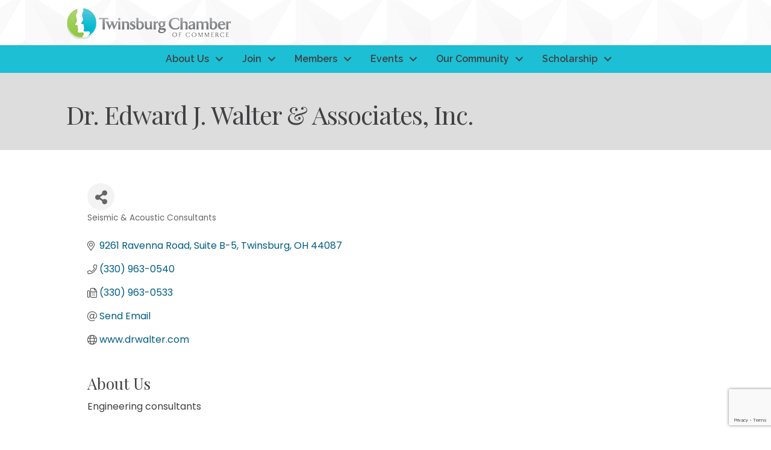

--- FILE ---
content_type: text/html; charset=utf-8
request_url: https://www.google.com/recaptcha/enterprise/anchor?ar=1&k=6LfI_T8rAAAAAMkWHrLP_GfSf3tLy9tKa839wcWa&co=aHR0cHM6Ly9idXNpbmVzcy50d2luc2J1cmdjaGFtYmVyLmNvbTo0NDM.&hl=en&v=PoyoqOPhxBO7pBk68S4YbpHZ&size=invisible&anchor-ms=20000&execute-ms=30000&cb=c9y0aihhrp8c
body_size: 48580
content:
<!DOCTYPE HTML><html dir="ltr" lang="en"><head><meta http-equiv="Content-Type" content="text/html; charset=UTF-8">
<meta http-equiv="X-UA-Compatible" content="IE=edge">
<title>reCAPTCHA</title>
<style type="text/css">
/* cyrillic-ext */
@font-face {
  font-family: 'Roboto';
  font-style: normal;
  font-weight: 400;
  font-stretch: 100%;
  src: url(//fonts.gstatic.com/s/roboto/v48/KFO7CnqEu92Fr1ME7kSn66aGLdTylUAMa3GUBHMdazTgWw.woff2) format('woff2');
  unicode-range: U+0460-052F, U+1C80-1C8A, U+20B4, U+2DE0-2DFF, U+A640-A69F, U+FE2E-FE2F;
}
/* cyrillic */
@font-face {
  font-family: 'Roboto';
  font-style: normal;
  font-weight: 400;
  font-stretch: 100%;
  src: url(//fonts.gstatic.com/s/roboto/v48/KFO7CnqEu92Fr1ME7kSn66aGLdTylUAMa3iUBHMdazTgWw.woff2) format('woff2');
  unicode-range: U+0301, U+0400-045F, U+0490-0491, U+04B0-04B1, U+2116;
}
/* greek-ext */
@font-face {
  font-family: 'Roboto';
  font-style: normal;
  font-weight: 400;
  font-stretch: 100%;
  src: url(//fonts.gstatic.com/s/roboto/v48/KFO7CnqEu92Fr1ME7kSn66aGLdTylUAMa3CUBHMdazTgWw.woff2) format('woff2');
  unicode-range: U+1F00-1FFF;
}
/* greek */
@font-face {
  font-family: 'Roboto';
  font-style: normal;
  font-weight: 400;
  font-stretch: 100%;
  src: url(//fonts.gstatic.com/s/roboto/v48/KFO7CnqEu92Fr1ME7kSn66aGLdTylUAMa3-UBHMdazTgWw.woff2) format('woff2');
  unicode-range: U+0370-0377, U+037A-037F, U+0384-038A, U+038C, U+038E-03A1, U+03A3-03FF;
}
/* math */
@font-face {
  font-family: 'Roboto';
  font-style: normal;
  font-weight: 400;
  font-stretch: 100%;
  src: url(//fonts.gstatic.com/s/roboto/v48/KFO7CnqEu92Fr1ME7kSn66aGLdTylUAMawCUBHMdazTgWw.woff2) format('woff2');
  unicode-range: U+0302-0303, U+0305, U+0307-0308, U+0310, U+0312, U+0315, U+031A, U+0326-0327, U+032C, U+032F-0330, U+0332-0333, U+0338, U+033A, U+0346, U+034D, U+0391-03A1, U+03A3-03A9, U+03B1-03C9, U+03D1, U+03D5-03D6, U+03F0-03F1, U+03F4-03F5, U+2016-2017, U+2034-2038, U+203C, U+2040, U+2043, U+2047, U+2050, U+2057, U+205F, U+2070-2071, U+2074-208E, U+2090-209C, U+20D0-20DC, U+20E1, U+20E5-20EF, U+2100-2112, U+2114-2115, U+2117-2121, U+2123-214F, U+2190, U+2192, U+2194-21AE, U+21B0-21E5, U+21F1-21F2, U+21F4-2211, U+2213-2214, U+2216-22FF, U+2308-230B, U+2310, U+2319, U+231C-2321, U+2336-237A, U+237C, U+2395, U+239B-23B7, U+23D0, U+23DC-23E1, U+2474-2475, U+25AF, U+25B3, U+25B7, U+25BD, U+25C1, U+25CA, U+25CC, U+25FB, U+266D-266F, U+27C0-27FF, U+2900-2AFF, U+2B0E-2B11, U+2B30-2B4C, U+2BFE, U+3030, U+FF5B, U+FF5D, U+1D400-1D7FF, U+1EE00-1EEFF;
}
/* symbols */
@font-face {
  font-family: 'Roboto';
  font-style: normal;
  font-weight: 400;
  font-stretch: 100%;
  src: url(//fonts.gstatic.com/s/roboto/v48/KFO7CnqEu92Fr1ME7kSn66aGLdTylUAMaxKUBHMdazTgWw.woff2) format('woff2');
  unicode-range: U+0001-000C, U+000E-001F, U+007F-009F, U+20DD-20E0, U+20E2-20E4, U+2150-218F, U+2190, U+2192, U+2194-2199, U+21AF, U+21E6-21F0, U+21F3, U+2218-2219, U+2299, U+22C4-22C6, U+2300-243F, U+2440-244A, U+2460-24FF, U+25A0-27BF, U+2800-28FF, U+2921-2922, U+2981, U+29BF, U+29EB, U+2B00-2BFF, U+4DC0-4DFF, U+FFF9-FFFB, U+10140-1018E, U+10190-1019C, U+101A0, U+101D0-101FD, U+102E0-102FB, U+10E60-10E7E, U+1D2C0-1D2D3, U+1D2E0-1D37F, U+1F000-1F0FF, U+1F100-1F1AD, U+1F1E6-1F1FF, U+1F30D-1F30F, U+1F315, U+1F31C, U+1F31E, U+1F320-1F32C, U+1F336, U+1F378, U+1F37D, U+1F382, U+1F393-1F39F, U+1F3A7-1F3A8, U+1F3AC-1F3AF, U+1F3C2, U+1F3C4-1F3C6, U+1F3CA-1F3CE, U+1F3D4-1F3E0, U+1F3ED, U+1F3F1-1F3F3, U+1F3F5-1F3F7, U+1F408, U+1F415, U+1F41F, U+1F426, U+1F43F, U+1F441-1F442, U+1F444, U+1F446-1F449, U+1F44C-1F44E, U+1F453, U+1F46A, U+1F47D, U+1F4A3, U+1F4B0, U+1F4B3, U+1F4B9, U+1F4BB, U+1F4BF, U+1F4C8-1F4CB, U+1F4D6, U+1F4DA, U+1F4DF, U+1F4E3-1F4E6, U+1F4EA-1F4ED, U+1F4F7, U+1F4F9-1F4FB, U+1F4FD-1F4FE, U+1F503, U+1F507-1F50B, U+1F50D, U+1F512-1F513, U+1F53E-1F54A, U+1F54F-1F5FA, U+1F610, U+1F650-1F67F, U+1F687, U+1F68D, U+1F691, U+1F694, U+1F698, U+1F6AD, U+1F6B2, U+1F6B9-1F6BA, U+1F6BC, U+1F6C6-1F6CF, U+1F6D3-1F6D7, U+1F6E0-1F6EA, U+1F6F0-1F6F3, U+1F6F7-1F6FC, U+1F700-1F7FF, U+1F800-1F80B, U+1F810-1F847, U+1F850-1F859, U+1F860-1F887, U+1F890-1F8AD, U+1F8B0-1F8BB, U+1F8C0-1F8C1, U+1F900-1F90B, U+1F93B, U+1F946, U+1F984, U+1F996, U+1F9E9, U+1FA00-1FA6F, U+1FA70-1FA7C, U+1FA80-1FA89, U+1FA8F-1FAC6, U+1FACE-1FADC, U+1FADF-1FAE9, U+1FAF0-1FAF8, U+1FB00-1FBFF;
}
/* vietnamese */
@font-face {
  font-family: 'Roboto';
  font-style: normal;
  font-weight: 400;
  font-stretch: 100%;
  src: url(//fonts.gstatic.com/s/roboto/v48/KFO7CnqEu92Fr1ME7kSn66aGLdTylUAMa3OUBHMdazTgWw.woff2) format('woff2');
  unicode-range: U+0102-0103, U+0110-0111, U+0128-0129, U+0168-0169, U+01A0-01A1, U+01AF-01B0, U+0300-0301, U+0303-0304, U+0308-0309, U+0323, U+0329, U+1EA0-1EF9, U+20AB;
}
/* latin-ext */
@font-face {
  font-family: 'Roboto';
  font-style: normal;
  font-weight: 400;
  font-stretch: 100%;
  src: url(//fonts.gstatic.com/s/roboto/v48/KFO7CnqEu92Fr1ME7kSn66aGLdTylUAMa3KUBHMdazTgWw.woff2) format('woff2');
  unicode-range: U+0100-02BA, U+02BD-02C5, U+02C7-02CC, U+02CE-02D7, U+02DD-02FF, U+0304, U+0308, U+0329, U+1D00-1DBF, U+1E00-1E9F, U+1EF2-1EFF, U+2020, U+20A0-20AB, U+20AD-20C0, U+2113, U+2C60-2C7F, U+A720-A7FF;
}
/* latin */
@font-face {
  font-family: 'Roboto';
  font-style: normal;
  font-weight: 400;
  font-stretch: 100%;
  src: url(//fonts.gstatic.com/s/roboto/v48/KFO7CnqEu92Fr1ME7kSn66aGLdTylUAMa3yUBHMdazQ.woff2) format('woff2');
  unicode-range: U+0000-00FF, U+0131, U+0152-0153, U+02BB-02BC, U+02C6, U+02DA, U+02DC, U+0304, U+0308, U+0329, U+2000-206F, U+20AC, U+2122, U+2191, U+2193, U+2212, U+2215, U+FEFF, U+FFFD;
}
/* cyrillic-ext */
@font-face {
  font-family: 'Roboto';
  font-style: normal;
  font-weight: 500;
  font-stretch: 100%;
  src: url(//fonts.gstatic.com/s/roboto/v48/KFO7CnqEu92Fr1ME7kSn66aGLdTylUAMa3GUBHMdazTgWw.woff2) format('woff2');
  unicode-range: U+0460-052F, U+1C80-1C8A, U+20B4, U+2DE0-2DFF, U+A640-A69F, U+FE2E-FE2F;
}
/* cyrillic */
@font-face {
  font-family: 'Roboto';
  font-style: normal;
  font-weight: 500;
  font-stretch: 100%;
  src: url(//fonts.gstatic.com/s/roboto/v48/KFO7CnqEu92Fr1ME7kSn66aGLdTylUAMa3iUBHMdazTgWw.woff2) format('woff2');
  unicode-range: U+0301, U+0400-045F, U+0490-0491, U+04B0-04B1, U+2116;
}
/* greek-ext */
@font-face {
  font-family: 'Roboto';
  font-style: normal;
  font-weight: 500;
  font-stretch: 100%;
  src: url(//fonts.gstatic.com/s/roboto/v48/KFO7CnqEu92Fr1ME7kSn66aGLdTylUAMa3CUBHMdazTgWw.woff2) format('woff2');
  unicode-range: U+1F00-1FFF;
}
/* greek */
@font-face {
  font-family: 'Roboto';
  font-style: normal;
  font-weight: 500;
  font-stretch: 100%;
  src: url(//fonts.gstatic.com/s/roboto/v48/KFO7CnqEu92Fr1ME7kSn66aGLdTylUAMa3-UBHMdazTgWw.woff2) format('woff2');
  unicode-range: U+0370-0377, U+037A-037F, U+0384-038A, U+038C, U+038E-03A1, U+03A3-03FF;
}
/* math */
@font-face {
  font-family: 'Roboto';
  font-style: normal;
  font-weight: 500;
  font-stretch: 100%;
  src: url(//fonts.gstatic.com/s/roboto/v48/KFO7CnqEu92Fr1ME7kSn66aGLdTylUAMawCUBHMdazTgWw.woff2) format('woff2');
  unicode-range: U+0302-0303, U+0305, U+0307-0308, U+0310, U+0312, U+0315, U+031A, U+0326-0327, U+032C, U+032F-0330, U+0332-0333, U+0338, U+033A, U+0346, U+034D, U+0391-03A1, U+03A3-03A9, U+03B1-03C9, U+03D1, U+03D5-03D6, U+03F0-03F1, U+03F4-03F5, U+2016-2017, U+2034-2038, U+203C, U+2040, U+2043, U+2047, U+2050, U+2057, U+205F, U+2070-2071, U+2074-208E, U+2090-209C, U+20D0-20DC, U+20E1, U+20E5-20EF, U+2100-2112, U+2114-2115, U+2117-2121, U+2123-214F, U+2190, U+2192, U+2194-21AE, U+21B0-21E5, U+21F1-21F2, U+21F4-2211, U+2213-2214, U+2216-22FF, U+2308-230B, U+2310, U+2319, U+231C-2321, U+2336-237A, U+237C, U+2395, U+239B-23B7, U+23D0, U+23DC-23E1, U+2474-2475, U+25AF, U+25B3, U+25B7, U+25BD, U+25C1, U+25CA, U+25CC, U+25FB, U+266D-266F, U+27C0-27FF, U+2900-2AFF, U+2B0E-2B11, U+2B30-2B4C, U+2BFE, U+3030, U+FF5B, U+FF5D, U+1D400-1D7FF, U+1EE00-1EEFF;
}
/* symbols */
@font-face {
  font-family: 'Roboto';
  font-style: normal;
  font-weight: 500;
  font-stretch: 100%;
  src: url(//fonts.gstatic.com/s/roboto/v48/KFO7CnqEu92Fr1ME7kSn66aGLdTylUAMaxKUBHMdazTgWw.woff2) format('woff2');
  unicode-range: U+0001-000C, U+000E-001F, U+007F-009F, U+20DD-20E0, U+20E2-20E4, U+2150-218F, U+2190, U+2192, U+2194-2199, U+21AF, U+21E6-21F0, U+21F3, U+2218-2219, U+2299, U+22C4-22C6, U+2300-243F, U+2440-244A, U+2460-24FF, U+25A0-27BF, U+2800-28FF, U+2921-2922, U+2981, U+29BF, U+29EB, U+2B00-2BFF, U+4DC0-4DFF, U+FFF9-FFFB, U+10140-1018E, U+10190-1019C, U+101A0, U+101D0-101FD, U+102E0-102FB, U+10E60-10E7E, U+1D2C0-1D2D3, U+1D2E0-1D37F, U+1F000-1F0FF, U+1F100-1F1AD, U+1F1E6-1F1FF, U+1F30D-1F30F, U+1F315, U+1F31C, U+1F31E, U+1F320-1F32C, U+1F336, U+1F378, U+1F37D, U+1F382, U+1F393-1F39F, U+1F3A7-1F3A8, U+1F3AC-1F3AF, U+1F3C2, U+1F3C4-1F3C6, U+1F3CA-1F3CE, U+1F3D4-1F3E0, U+1F3ED, U+1F3F1-1F3F3, U+1F3F5-1F3F7, U+1F408, U+1F415, U+1F41F, U+1F426, U+1F43F, U+1F441-1F442, U+1F444, U+1F446-1F449, U+1F44C-1F44E, U+1F453, U+1F46A, U+1F47D, U+1F4A3, U+1F4B0, U+1F4B3, U+1F4B9, U+1F4BB, U+1F4BF, U+1F4C8-1F4CB, U+1F4D6, U+1F4DA, U+1F4DF, U+1F4E3-1F4E6, U+1F4EA-1F4ED, U+1F4F7, U+1F4F9-1F4FB, U+1F4FD-1F4FE, U+1F503, U+1F507-1F50B, U+1F50D, U+1F512-1F513, U+1F53E-1F54A, U+1F54F-1F5FA, U+1F610, U+1F650-1F67F, U+1F687, U+1F68D, U+1F691, U+1F694, U+1F698, U+1F6AD, U+1F6B2, U+1F6B9-1F6BA, U+1F6BC, U+1F6C6-1F6CF, U+1F6D3-1F6D7, U+1F6E0-1F6EA, U+1F6F0-1F6F3, U+1F6F7-1F6FC, U+1F700-1F7FF, U+1F800-1F80B, U+1F810-1F847, U+1F850-1F859, U+1F860-1F887, U+1F890-1F8AD, U+1F8B0-1F8BB, U+1F8C0-1F8C1, U+1F900-1F90B, U+1F93B, U+1F946, U+1F984, U+1F996, U+1F9E9, U+1FA00-1FA6F, U+1FA70-1FA7C, U+1FA80-1FA89, U+1FA8F-1FAC6, U+1FACE-1FADC, U+1FADF-1FAE9, U+1FAF0-1FAF8, U+1FB00-1FBFF;
}
/* vietnamese */
@font-face {
  font-family: 'Roboto';
  font-style: normal;
  font-weight: 500;
  font-stretch: 100%;
  src: url(//fonts.gstatic.com/s/roboto/v48/KFO7CnqEu92Fr1ME7kSn66aGLdTylUAMa3OUBHMdazTgWw.woff2) format('woff2');
  unicode-range: U+0102-0103, U+0110-0111, U+0128-0129, U+0168-0169, U+01A0-01A1, U+01AF-01B0, U+0300-0301, U+0303-0304, U+0308-0309, U+0323, U+0329, U+1EA0-1EF9, U+20AB;
}
/* latin-ext */
@font-face {
  font-family: 'Roboto';
  font-style: normal;
  font-weight: 500;
  font-stretch: 100%;
  src: url(//fonts.gstatic.com/s/roboto/v48/KFO7CnqEu92Fr1ME7kSn66aGLdTylUAMa3KUBHMdazTgWw.woff2) format('woff2');
  unicode-range: U+0100-02BA, U+02BD-02C5, U+02C7-02CC, U+02CE-02D7, U+02DD-02FF, U+0304, U+0308, U+0329, U+1D00-1DBF, U+1E00-1E9F, U+1EF2-1EFF, U+2020, U+20A0-20AB, U+20AD-20C0, U+2113, U+2C60-2C7F, U+A720-A7FF;
}
/* latin */
@font-face {
  font-family: 'Roboto';
  font-style: normal;
  font-weight: 500;
  font-stretch: 100%;
  src: url(//fonts.gstatic.com/s/roboto/v48/KFO7CnqEu92Fr1ME7kSn66aGLdTylUAMa3yUBHMdazQ.woff2) format('woff2');
  unicode-range: U+0000-00FF, U+0131, U+0152-0153, U+02BB-02BC, U+02C6, U+02DA, U+02DC, U+0304, U+0308, U+0329, U+2000-206F, U+20AC, U+2122, U+2191, U+2193, U+2212, U+2215, U+FEFF, U+FFFD;
}
/* cyrillic-ext */
@font-face {
  font-family: 'Roboto';
  font-style: normal;
  font-weight: 900;
  font-stretch: 100%;
  src: url(//fonts.gstatic.com/s/roboto/v48/KFO7CnqEu92Fr1ME7kSn66aGLdTylUAMa3GUBHMdazTgWw.woff2) format('woff2');
  unicode-range: U+0460-052F, U+1C80-1C8A, U+20B4, U+2DE0-2DFF, U+A640-A69F, U+FE2E-FE2F;
}
/* cyrillic */
@font-face {
  font-family: 'Roboto';
  font-style: normal;
  font-weight: 900;
  font-stretch: 100%;
  src: url(//fonts.gstatic.com/s/roboto/v48/KFO7CnqEu92Fr1ME7kSn66aGLdTylUAMa3iUBHMdazTgWw.woff2) format('woff2');
  unicode-range: U+0301, U+0400-045F, U+0490-0491, U+04B0-04B1, U+2116;
}
/* greek-ext */
@font-face {
  font-family: 'Roboto';
  font-style: normal;
  font-weight: 900;
  font-stretch: 100%;
  src: url(//fonts.gstatic.com/s/roboto/v48/KFO7CnqEu92Fr1ME7kSn66aGLdTylUAMa3CUBHMdazTgWw.woff2) format('woff2');
  unicode-range: U+1F00-1FFF;
}
/* greek */
@font-face {
  font-family: 'Roboto';
  font-style: normal;
  font-weight: 900;
  font-stretch: 100%;
  src: url(//fonts.gstatic.com/s/roboto/v48/KFO7CnqEu92Fr1ME7kSn66aGLdTylUAMa3-UBHMdazTgWw.woff2) format('woff2');
  unicode-range: U+0370-0377, U+037A-037F, U+0384-038A, U+038C, U+038E-03A1, U+03A3-03FF;
}
/* math */
@font-face {
  font-family: 'Roboto';
  font-style: normal;
  font-weight: 900;
  font-stretch: 100%;
  src: url(//fonts.gstatic.com/s/roboto/v48/KFO7CnqEu92Fr1ME7kSn66aGLdTylUAMawCUBHMdazTgWw.woff2) format('woff2');
  unicode-range: U+0302-0303, U+0305, U+0307-0308, U+0310, U+0312, U+0315, U+031A, U+0326-0327, U+032C, U+032F-0330, U+0332-0333, U+0338, U+033A, U+0346, U+034D, U+0391-03A1, U+03A3-03A9, U+03B1-03C9, U+03D1, U+03D5-03D6, U+03F0-03F1, U+03F4-03F5, U+2016-2017, U+2034-2038, U+203C, U+2040, U+2043, U+2047, U+2050, U+2057, U+205F, U+2070-2071, U+2074-208E, U+2090-209C, U+20D0-20DC, U+20E1, U+20E5-20EF, U+2100-2112, U+2114-2115, U+2117-2121, U+2123-214F, U+2190, U+2192, U+2194-21AE, U+21B0-21E5, U+21F1-21F2, U+21F4-2211, U+2213-2214, U+2216-22FF, U+2308-230B, U+2310, U+2319, U+231C-2321, U+2336-237A, U+237C, U+2395, U+239B-23B7, U+23D0, U+23DC-23E1, U+2474-2475, U+25AF, U+25B3, U+25B7, U+25BD, U+25C1, U+25CA, U+25CC, U+25FB, U+266D-266F, U+27C0-27FF, U+2900-2AFF, U+2B0E-2B11, U+2B30-2B4C, U+2BFE, U+3030, U+FF5B, U+FF5D, U+1D400-1D7FF, U+1EE00-1EEFF;
}
/* symbols */
@font-face {
  font-family: 'Roboto';
  font-style: normal;
  font-weight: 900;
  font-stretch: 100%;
  src: url(//fonts.gstatic.com/s/roboto/v48/KFO7CnqEu92Fr1ME7kSn66aGLdTylUAMaxKUBHMdazTgWw.woff2) format('woff2');
  unicode-range: U+0001-000C, U+000E-001F, U+007F-009F, U+20DD-20E0, U+20E2-20E4, U+2150-218F, U+2190, U+2192, U+2194-2199, U+21AF, U+21E6-21F0, U+21F3, U+2218-2219, U+2299, U+22C4-22C6, U+2300-243F, U+2440-244A, U+2460-24FF, U+25A0-27BF, U+2800-28FF, U+2921-2922, U+2981, U+29BF, U+29EB, U+2B00-2BFF, U+4DC0-4DFF, U+FFF9-FFFB, U+10140-1018E, U+10190-1019C, U+101A0, U+101D0-101FD, U+102E0-102FB, U+10E60-10E7E, U+1D2C0-1D2D3, U+1D2E0-1D37F, U+1F000-1F0FF, U+1F100-1F1AD, U+1F1E6-1F1FF, U+1F30D-1F30F, U+1F315, U+1F31C, U+1F31E, U+1F320-1F32C, U+1F336, U+1F378, U+1F37D, U+1F382, U+1F393-1F39F, U+1F3A7-1F3A8, U+1F3AC-1F3AF, U+1F3C2, U+1F3C4-1F3C6, U+1F3CA-1F3CE, U+1F3D4-1F3E0, U+1F3ED, U+1F3F1-1F3F3, U+1F3F5-1F3F7, U+1F408, U+1F415, U+1F41F, U+1F426, U+1F43F, U+1F441-1F442, U+1F444, U+1F446-1F449, U+1F44C-1F44E, U+1F453, U+1F46A, U+1F47D, U+1F4A3, U+1F4B0, U+1F4B3, U+1F4B9, U+1F4BB, U+1F4BF, U+1F4C8-1F4CB, U+1F4D6, U+1F4DA, U+1F4DF, U+1F4E3-1F4E6, U+1F4EA-1F4ED, U+1F4F7, U+1F4F9-1F4FB, U+1F4FD-1F4FE, U+1F503, U+1F507-1F50B, U+1F50D, U+1F512-1F513, U+1F53E-1F54A, U+1F54F-1F5FA, U+1F610, U+1F650-1F67F, U+1F687, U+1F68D, U+1F691, U+1F694, U+1F698, U+1F6AD, U+1F6B2, U+1F6B9-1F6BA, U+1F6BC, U+1F6C6-1F6CF, U+1F6D3-1F6D7, U+1F6E0-1F6EA, U+1F6F0-1F6F3, U+1F6F7-1F6FC, U+1F700-1F7FF, U+1F800-1F80B, U+1F810-1F847, U+1F850-1F859, U+1F860-1F887, U+1F890-1F8AD, U+1F8B0-1F8BB, U+1F8C0-1F8C1, U+1F900-1F90B, U+1F93B, U+1F946, U+1F984, U+1F996, U+1F9E9, U+1FA00-1FA6F, U+1FA70-1FA7C, U+1FA80-1FA89, U+1FA8F-1FAC6, U+1FACE-1FADC, U+1FADF-1FAE9, U+1FAF0-1FAF8, U+1FB00-1FBFF;
}
/* vietnamese */
@font-face {
  font-family: 'Roboto';
  font-style: normal;
  font-weight: 900;
  font-stretch: 100%;
  src: url(//fonts.gstatic.com/s/roboto/v48/KFO7CnqEu92Fr1ME7kSn66aGLdTylUAMa3OUBHMdazTgWw.woff2) format('woff2');
  unicode-range: U+0102-0103, U+0110-0111, U+0128-0129, U+0168-0169, U+01A0-01A1, U+01AF-01B0, U+0300-0301, U+0303-0304, U+0308-0309, U+0323, U+0329, U+1EA0-1EF9, U+20AB;
}
/* latin-ext */
@font-face {
  font-family: 'Roboto';
  font-style: normal;
  font-weight: 900;
  font-stretch: 100%;
  src: url(//fonts.gstatic.com/s/roboto/v48/KFO7CnqEu92Fr1ME7kSn66aGLdTylUAMa3KUBHMdazTgWw.woff2) format('woff2');
  unicode-range: U+0100-02BA, U+02BD-02C5, U+02C7-02CC, U+02CE-02D7, U+02DD-02FF, U+0304, U+0308, U+0329, U+1D00-1DBF, U+1E00-1E9F, U+1EF2-1EFF, U+2020, U+20A0-20AB, U+20AD-20C0, U+2113, U+2C60-2C7F, U+A720-A7FF;
}
/* latin */
@font-face {
  font-family: 'Roboto';
  font-style: normal;
  font-weight: 900;
  font-stretch: 100%;
  src: url(//fonts.gstatic.com/s/roboto/v48/KFO7CnqEu92Fr1ME7kSn66aGLdTylUAMa3yUBHMdazQ.woff2) format('woff2');
  unicode-range: U+0000-00FF, U+0131, U+0152-0153, U+02BB-02BC, U+02C6, U+02DA, U+02DC, U+0304, U+0308, U+0329, U+2000-206F, U+20AC, U+2122, U+2191, U+2193, U+2212, U+2215, U+FEFF, U+FFFD;
}

</style>
<link rel="stylesheet" type="text/css" href="https://www.gstatic.com/recaptcha/releases/PoyoqOPhxBO7pBk68S4YbpHZ/styles__ltr.css">
<script nonce="mRQEOYcPZ0DqIPTZRgb56A" type="text/javascript">window['__recaptcha_api'] = 'https://www.google.com/recaptcha/enterprise/';</script>
<script type="text/javascript" src="https://www.gstatic.com/recaptcha/releases/PoyoqOPhxBO7pBk68S4YbpHZ/recaptcha__en.js" nonce="mRQEOYcPZ0DqIPTZRgb56A">
      
    </script></head>
<body><div id="rc-anchor-alert" class="rc-anchor-alert"></div>
<input type="hidden" id="recaptcha-token" value="[base64]">
<script type="text/javascript" nonce="mRQEOYcPZ0DqIPTZRgb56A">
      recaptcha.anchor.Main.init("[\x22ainput\x22,[\x22bgdata\x22,\x22\x22,\[base64]/[base64]/UltIKytdPWE6KGE8MjA0OD9SW0grK109YT4+NnwxOTI6KChhJjY0NTEyKT09NTUyOTYmJnErMTxoLmxlbmd0aCYmKGguY2hhckNvZGVBdChxKzEpJjY0NTEyKT09NTYzMjA/[base64]/MjU1OlI/[base64]/[base64]/[base64]/[base64]/[base64]/[base64]/[base64]/[base64]/[base64]/[base64]\x22,\[base64]\\u003d\x22,\x22DSPCpkMPwpbCj8KHdMKkIG7ChsKgwp48w7jDoTRLwrtoIgbCnlnCgDZuwrsBwrxBw6xHYEDCh8Kgw6MwZAxsbH4AbmJBdsOEWRISw5N3w5/CucO9wpJYAGNjw7MHLBBlwovDq8OZDVTCgXV6CsKya2BoccO5w4TDmcOswpwpFMKMUGYjFsK5eMOfwogMQMKbRxjCmcKdwrTDtsOaJ8O5QxTDm8Kmw4jCoSXDscKNw4dhw4o0wqvDmsKfw78HLD8raMKfw54cw7/[base64]/CgcOcw7/Dp8OtwrwSRjjDhhwMG8OwSsOLw78TwrrCkMOhK8ORw6vDgWbDsS7ColbCtG7DhMKSBHbDqQpnHkDChsOnwoPDh8Klwq/ClMOnwprDkCJ9eCxqwovDrxlIc2oSA2EpUsOawrzClREywqXDnz1KwopHRMKxDsOrwqXChcOTRgnDg8KHEVInwq3DicOHezMFw49DY8Oqwp3DkcOTwqc7w6p7w5/Cl8KaMMO0K0cyLcOkwo4zwrDCucKeXMOXwrfDllbDtsK7QMKiUcK0w7pbw4XDhQxAw5LDnsOqw5fDklHCkMOddsK6IFVUMwoVZxNTw4toc8K3IMO2w4DCl8ORw7PDqwjDvsKuAlbCikLCtsOxwqR0GwMKwr10w5VSw43CscOdw6rDu8KZWMOIE3UXw4gQwrZowrQNw7/DssObbRzCi8KdfmnCqxzDswrDusOlwqLCsMO9QcKyR8O8w78pP8OxG8KAw4MUVGbDo27DpcOjw53DuHICN8Khw6wGQ1wTXzMkw5vCq1jCgnIwPnjDk0LCj8Kdw6HDhcOGw6TCsXhlwonDmkHDocOBw7TDvnV2w7VYIsOdw6LCl0kRwp/DtMKKw79JwofDrlHDjE3DuF/CmsOfwo/[base64]/[base64]/CimhMMMKce8OYw6HDjU5RQy3CoWNqbMO2TMKrwqcCeBXCgsOYSzh/eFt/[base64]/[base64]/CuVV7LXbDg8KUwpvDlsO0BznCgxDCncO6w7LDghfDscO+w7lEUTzCs2xsG3zCp8KmZUxKw5DCksO4THNmZ8K/bkTDu8Kwbk7DmMKew6haAml9EMOkAMK/OT9SHBzDtEXCmgkww4vDosKewoV+eTjCglhaHMK/w5TCkRnChUDCqMKsXMKJw6U+MMKnHXJ9w59NK8OtEjBSwpjDvmwdXmh0w6DDiHQMwro1w5smcn0mcMKpwqZ4w4MwDsK2w6Y9a8KjEsKHb1jDtcOfaVFHw6bChcOGRwAYEw/DtMOuw4RICzBmwok7woDDu8KLWsOVw44zw47DqVnDsMKnwoTDv8OsW8OEbcOEw4LDisKofsK7bcKLwofDvTnDgEnCilZJPQjDuMO5wpXCizfClsO1wrFfw7fCsWYEwp7DmAg6csKZeGbDqWjDug/DtGHCucKKw7kcQ8KDI8OEH8KwI8Opwq7CoMK1wo9gw7h7w6RmcG/[base64]/DtsOgwrlFW8KsDMO1w6kkwqXDlCvCnMKdw53CgMOGwppfw5vDtcKVWRpMw7/Cr8KYwpIQYMOObTcVwpk/YG7Ck8O/wopCAcOseDwMw5vCv0A/dTJFW8OLwqbCtgZZw7MBIMKWKMOLw47Di1vCjj/CucO+VMOxVhbCl8K6wq/ChlMXwpJ/[base64]/DkEM0wp7DsToxEsKCXXA5wo1cwrp5FU/DgWldwrFFw6bCh8OIwpDCknZwJcKKw5rCisK5P8OtHcO3w4YWwpnDpsOgY8OKJ8OBTsKBbBDClhdGw5rDpMKqwrzDqDbCgMK6w4txEFXDjG0sw6lRYATCnxjDicKlfwV5RMKCF8KvwrnDn2pzw5jCty/DkCLDhMO/[base64]/Cp8ODb1LCksOnLcOEX8KkNgs+al7DscK+acObw5kBw63CnhA+wqMyw5XChsKRSmN7NxoswobDmQXCkkjCtl/DosObBsK6w7bDtj/DkMKHZSTDlxRVwpY5R8O/worDnsOdC8O9wqDCo8KgX3vChEXClxLColDDjygrw6YubMOSZMKcw6YOf8KbwrPChsOkw5wbDxbDmsOpG1BlcsOUQcK8SHjCj0/[base64]/Di2HDj8O9VMK8UMOfw63ChTDCncOXTjEzM0bCnMO9fioRNEgfIsK0w6XDuwjCrBfDrDwQwpMOwpXDhDPCigRkXcO7wqvDkm/[base64]/w7nCs8KdfG/DnMKGwofCsTnCmn4Dw7zDoy0kw5NkTzDCscKZwrfChmPDi2XCusK6wpJZw4c6w6YFw6MuwqLDlxQWBcOXYsOZw6LCoD13w49XwqgNcsOJwrXCoDLCtsK7OMOTesKWwp/DqwrDtS5Hw4/CgsOcw51cw7tKw4HDscOVZgzCn1NbQmLCjBnCuDfCpDVMABzCi8KeLU1/worChlvDr8ORB8OsL2hwTcOsRMKUworCsXHChcKtEcOyw7PCh8K+w5BGIm7CrsKyw51ow4nDgcOqHsKFcMKkwpjDlsOwwrYoT8OGWsK2ecOvwokaw7pcSkF7VRHCgsKTD3rDp8O8w4pAwrbDr8Oack/Dh3xYwr/CjSAyNU4FJ8Kme8KYYFBMw7zDsCtmw5zCuwV7CMKTRQvDr8O4wqYawoNJwrkuw67ChMKpwo/Doh/CoF8+w7lyY8OUflvDvcOiKMKyDQjDohQsw7XCq1/CqsOmw4LCjmJPMCTClMKGw6xresKlwplhwrzCrzrDmERQw5w1wqJ/wp3CpnQmw5hUNsKPZjxFTnrCh8OOTDjCicOYwpNGwo1Ww5PCpcO5w7k1QMOow68YcizDkcKow5sTwqgLSsOlwrdxLMKJwp/Cr3/Drk7CtMONwqN6e20Iw4IlVMKAeSJewrEsOMKVwqTCmnFrC8KIGMK6VMKlTsOqES7DiwfDiMKle8OzAF41w7sif37Dq8K6wpdtYsODK8O8w6HCpR/DuCHDtCofOMK4I8OTwpvDllnDgwFadCfCkwc0w6dBw5lhw6jCtHbCgcKeDSLDjcKMwqRsEsOowpvDumjDvcKLwoVRwpd8RcO9esO+I8KgdsOoGcO/dBTDqkvCjcO9w67DpibCjmMxw54Ca1/DqMKPw6/Dv8OhdUzDjgfDicKJw6bDm3lYZcKwwrV9woDDnmbDgsOUwqRQwpNrdkHDjT0kXRPDi8OiDcOcOcKXwq/[base64]/CsjI3wofDmRkOFcKYNMKAw4DDvRFDwr8tw6fCpMKGwrrCnxIRwpl1w69iwpjDoUVbw5QfJScXwrMRP8OJw7rDmwMSw7keOcOyworCisOPwrvCuWpSc3xZFg/[base64]/GnJLwqfDkcKvwpZ6DDXCjR/CmUjDtVhiAErCqyDCqcOjB8OIwr9gUnIpw5IiCSnClH1ufyU9Cx5oAyQawr9Rw61rw48kMcK4BMOLK0XCqytiMi3DrcKoworDjsOxw6l7dsKqQUPCsGLDgU5Uw5kMXsOzcxttw69ZwrzDtMO/w5tHd1I3w442RGfDtsKwQTc2ZVl6a0l7Tzt3wqZRw5bCiRIUwpVIwpwcw6lcwqVNw58Qw7wRwpnDt1fCqEZIwqnDjFt9UBUaXCdhwod5bFEVdDTCisO5wrvCkjvDsHrDnTvCmno3VWRxYMOowq/DoCdnVcOSw6B7wqvDocOfw615wr9DOMOZR8KyFXfCr8KDwodHKsKKwoNjwpzCnHTDtcO0Pg7Cilo0eg3CocOlecK2w4kKw7jDkMOcw47CusKhE8OawoVJw7HCpi/[base64]/[base64]/CmgvDo8OiwpU7w6hif10Aw7PDtQo2ScOIw6xnwo/Cj8K/EEMtw77DnhlPwp/DsRBfG1PCmizDpcOub21qw4bDhMKsw6U2wqbDmUrCpkzDulzDn38pBhfCiMK2wq1jKsKGHQdXw64xw4kbwo7DjyQTMsONw5HDgsKawqzDiMK4IsK+G8OoBsOcRcKmBMKJw7/CoMODQsKaTUNowrXCqMKbPsKDHsOhWh3CtArCs8OMw4jDicOhGjBPw7DDnsOiwqdlw7/[base64]/[base64]/Q8OWw77DoB3DiAPDoyTDshpwIH0uwq9cwq/Dnx0UXMOqcsOAw7VXVQ0gwogVTlTDjQLDu8O3w4DCksKbwoAqw5Jswo8ILcOBwqwuw7PDq8Ktw6Atw43Cl8KhVsO3XcOrI8O6FDJ4wrojw7ckNcOfwql9RBXDncOmJ8OPXVXDmcOqwr3DmX/CjsK2w6FMwp87wpl2w4fCvStkBcKnaV4iA8K8w5lnExpBwrvCvwrCoRdkw5DDunnDmHzCuRxbw503woDCpGBzClDDiGHCvcK8w65Hw5M2GMOkw6zDiiDDpsOtw5gEw6fDs8OvwrPCrSDDk8O2w6ReT8K3XDHCisOhw79VVGBLw6oNb8ObwqDCoiHDsMOow47DjQ/CpsKlLEnDkUzDpxrCuUkxJ8KteMOse8KKWcOEw5AuccOrRFd+w5lJJcKYwofClzk4RkRSdkM0w4XDsMKow5kqXcOBBTsoWCd4QcKTInRdNGBuJgRNwqguQMOrw48Bwr/[base64]/[base64]/DhcK5U0jDv8OdwpTCpHfCuB/CiMKqIsKpw6NzwofCinBeEQgSw7LChzbDo8Krw6XClDQMwrkow7hnb8OywqTDmcOwKsKnwrhQw7Ryw54gXRJZDQbCrV7Dh1HDosO1AcOwACgJw4JiNcOsLSRaw67DgcKZSHbDt8KlMkt+YsKRfcOjMm/DjG0dw4ZzbnXDigoWM0HCiMKNOMOaw6rDp1Mdw7sDw5ARwr7DlxwGwoTDkMK7w795wqLCs8Kfw6tLZ8Oowp/DtB0pesKwEMOYBA87w6JGSxPDsMKUQMKtw5o7asK9W1bDqWDCj8Kjw4vCvcOmwr8xDMKhTMK5wqTDr8KSwqNew6vCuw7ClcKxw7w3ch9lBDwxwpHCg8OeY8KYcsKPO2vCuwfCqMKXw5YUwp4DE8OcXRNHw4HCqMK3ZS1KLTrClMKbCX/[base64]/w5/DisKhw6DDn8Onwr1xdXPCmcKaLyscPcK/w5YIw7/ChMOyw6zDuRXDjMKcwpbDoMKZwpcoOcKFNWrCjMKidMKIHsOowq3Dj0lQwoNMw4Uyd8K/Dh3DpcKLw6LCmFPDi8OKwrbCsMO4STYJw4rCoMORwpDDrmZ9w4hjc8KUw4YCLMOZwqZiwqVVe19DOXDDlT5FQnVTw79OwrfDucKIwqnDuxRVwqtfw6NOLH93w5HDisOrBsOhBMKgKsK3aDFFwoJww4/Cg0DCiA/Drk42ecOEwpAoGcKewohWwr3CnmrDmGhawr7Dk8KUwo3CrsKQLcKSwpXDqsKPw6svacKNKz9ew6DDisOSwovDhygRJCF8L8OzKz3CvcOWUnrDs8K/w6zDuMK6w7/CrcOZbMOBw7nDo8OBSsK1R8KVwoYjF3HCj1VVZsKEw4PDk8KWd8OrXMOcw4EeF1/CgSvDgGMGEVBTUiQuJgIVw7JEw7Eyw7zCgcKXKMOCw53DnQAxBSh8dcKvXxrDuMKjw5bDssKbXV3CisKrc2DDs8ObMCvDmGFzwqrCkSgmwoLDtDFHPxnDg8OfV3QfWnFywozDoWVpCiAew4ZLKsO/wpoNScKPwq0Dw48KdcOpwqnDl1M1wpjDlmjCqMKqUD7Dp8KfVsOvQ8OZwqjDpsKEDH4IwoHDohJ7RsOVwqhWdCLDtTstw7plLEl3w7zCg0tawoTDj8OcD8KCwq7ChA/Dnnggw5jDuANrVRIAEVPDrBR8BcOwZgLDisOcwrRXRAEzwqshwooVDRHChMKWTmVmPEM6wqvCmMOcHnfCrFTDnl8eW8OATcKzwoZvwpbCuMOEw7/Cu8OBw4AeM8KfwptoCMKow4HCp1zCisO6wqHCviVOw7HCoW/Crm7CocKIYBnDokNow5TCrFERw7rDuMKew7jDmQbCp8ORw6tZwpnDi0/CvMK6KDB5w5XDkhPCvcKmY8KtfMOqNyHCiFBvKsKaX8ODPTrDocOrw7RuBlzDsGEpR8OHw4rDu8KeOcOAHcO/P8KSw7LCplLDvjzCoMKlUMK7w5ElwoHDvE1ESVLCvB3CmG4MX0lzw5/CmQfCgMK5JxfCv8KNWMK3asK+V1nCg8KIwoDDl8KRUGDCsDvDo18xw47CpcKrw77Cp8KiwoV2R1vDocKawodbD8Ogw5nDkDXCucOuwrvDn2h9FMOdwqE6UsKDwqjCmiduLA7CoEAiw5jDjcKPw6MBXmzCjw92w5nDo30aPV/[base64]/DrQXCo0pFwpDClj5fCHTDq3N/worCuS/DlsOtZ0dZHMOdw43Cn8Klw7ArCsKbw7bCuR7CkwHDvnUXw7pdaWcCw654wrZBw7ghCMK8SSPDjsOTcFXDkkvCmCnDucKcZC0zw5/CuMOSTRzDvcKhW8OXwpJSdsOTw7M9G3dDf1IJwqXDpsK2ZMO4w4rCjsOZO8OewrFMLcOdBQjCgXjDvk3CoMKewpDCmiQSwo1gMcKkbMKBMMKyQ8OeBjjCnMOnwrJqcTLCqSVKw4vCohJuw7lpblZOw5ARwoZAw47CusOfUcOxC206wrBqS8K/wqLCmcK8YHrChHMIw50+w4PCo8OLNVrDtMOPSXLDlcKuwqXCjsOjw7HCssKDDMOvKF3DmsKQDsK+woUdRxrDkcO1wpUlfsKSwobDmj0WRMO6YsKfwr7CrMOISy/CscKWE8Kqw7LDiQnCngXCrsO1Ex8AwoDDtcOTYBs+w6lQwoIZOMO/wqp1EsKOwrzDrTXCpwE8GsKfw6bCgjtVw4/[base64]/[base64]/[base64]/Dki7Ck8OSw4vDvcK8w6hzwrrDr2nDt8KjLC5Cw7gcwq3Dm8Ouwr/CocO9wpQiwrvDr8KmD2LCp2PCvX9TPcOKbMOxNWJyMyvDmX1ow6Mvwo7DmU8QwqkQw4xCIjfDrcKjwqfDssOLHcOYAcKJaXnCsA3CgEHCk8KRd2XCnMKHCAAHwobDozDClcK0w4HDozPCljkPwod2ccOpNH8EwoISHSXCv8KQw6F/w7wPYCPDmXllwrQEwqbDqnfDmMKEw5Z1CR/DrnzCjcK7EcKhw5Zdw4siI8OKw5XChXzDpTHCq8O8P8OORlrDnwI0AsOZOAIww4TCs8OzeBjDssKow7FrbhXDtcKUw5DDi8Knw4R/[base64]/DtMOmw5/[base64]/CkcOEwoVFw4/CgsO5wpXDu8KTY2vDkcKQwqoyLcOHw5fDkncpwphJEB4+w45Rw5jDn8OTQC49wphmw4XCnsKRRMK/w4N3w7UJK8Kuwo4MwrHDjRl6BhZ4wp0iw4DDu8K5wqrDr1R3wrBUw6nDpkXCvMKawrc2d8OlPRPCiWk3UnDDncOXJcKkw4hhQTfCkA4MCsOCw7HCp8Kmw67Cq8Kfw7/CpcO9LjLDosKuacKiwoTCojRhP8O8w6rCnMO0wqXCnUnCq8KwFnlyQsKbE8KgSn1OesO4eV3Cq8KcUQEVw61cZQ9Fw5zCn8Oqwp7CscOaSREcwqclw60Vw6LDsRcvwrYgwrHCisOVZMKZwo/CulTCu8O2Dxk0asOVw47CiHg+RXHDh3LDrxoRwrLDvMK1ORrDoBVtFcOkwpjDmnfDscOkwpl7woFNBm4OG25bw5/CgMKIwoFGHn7CvRDDkcOuwrLDtCbDs8OqAXjDlsK7GcKEU8KRwoDCnhbCh8K7w6rCnSbDh8O/w6nDtsO9w7Rtw7kDOMO1RgHCmsKVw5rCrUbCv8Ohw4vDpyZMOsOAw6PDsBbCqGfDl8KLDU/DlCzCtsOSZlHCn0IWccKnwoTDoyhhaBPCgcKhw5Y2Tn0cwoXChBnDrU5TM0Rlw4/CqFo7BDweEwrDogNbw7zDng/ClyLDhsOjwp/[base64]/d3MsZSx6wpTDlCk5N8KdOHHDtMOCYXjDqjfCvMOIw5cjwr3DrcK9wrIOWcOAw6IKwrbCiDnCrsOTwoFIbMKBUEHDpMOhEl4Ww7wRGjDDhMKtwq/DisO/wqkMVsKtPTwzw5o3wrRmw7bDqmwPbMOCwo/DssObw6XDhsKTwqXDpS8ewozChcOZw5JaB8K6w49Vw4LDomfCt8KswpfCjFcNw7VfwoHClAvDssKAwpB/PMOWwqTDoMO/VwXCjRNnwo7CtHN3bsObwog6SUXCjsKxaWbCksOSCsKKC8OmGsKxAV7Cv8O/[base64]/SlRmw6YKwpdiJcKNcC/Cn8OOwrXCngglAsOMw7N7wpUnY8OMEsOiwrc7NVocQcKZwrDCqXfCsS4Aw5B2w4DDuMOFwqtrRFPCuDFzw4w3worDssK/PGs8wqzChUMKAicow6rDmMOGT8Oow4nDv8OMwo7DtcKpwpoBw4Z3dwkjQMKuwqvDoDgsw4LDpMOXYMKRw4PDicKkwpDDosKywpPDpsKywqnCoSnDnEvCl8KxwppfWMOtwoUMNFnDogQtJg/[base64]/[base64]/CiBdwbT82wrAJw5giSQPDocOOw7bDkMOkNjFqw4J+CsK2w5Y9wqRYAsO/w6PDmRkAwpoQwqbDsBAww4hhwo/CsgDDq0rCoMOKw7XCs8KbK8Odw7fDj24KwokiwrtLwrhhQsOzw7hgCmZyJBvDqU3CtcOXw5bCgh7DnMK7LjLDvsKdw5vDlcOSw7rCusKxwpYTwroOwrhpaRNow78Qw4dSwr7CpXbCjHZCPnZuwpvDkm59w4PDiMOEw7jDqCs9M8KHw6sPw5DCo8OvOMO/NRfCmRfCunXDqwIEw59PwpLDjj5cT8OObcK5UsKQw6V9FUtlFCXDl8OBQHovwqXCgnTClB7DlcOyfcO2wqN2wqwaw5Yfw6LDljvCpCwpfEc2GSbCoVLCoy/[base64]/Dr8K4H2/DowMValbDh8OTwrzCocOzTcOaF3tQwroLw4DCksOOw4/DkSoDWUN/RTV6w4INwqJhw4oQZMKmwqBfwpQQwoLCoMOtFMK0KhFHHifDvsOIwpQTFsKzwrwoR8K0wrtuIsObE8OZKMOcKMKHwo7CkQjDpcKVRkdwcsODw58gwozCsEkqUsKLwqcMABzCm3g8PhkkRDDDjMKkw7HCi3zCpsKUw6wHw5kgw78wN8OzwrR/w7Ajw5/CjU5AIMO2w74kw7USw7LCinUzEV7CkcO2WQE+w77CisO+wqvCunDDh8KeGSQtDUgwwogowpjDgj/CgnV4w6lNDy/[base64]/[base64]/ClnjDvmrCrsO0w7vDgMKlEMOyOMKhw7JRFMKcwpkKw4TCo8KadsOJwqDDolxqw6bDjTANw69Zwo7CpDIjwqzDg8OUw4haGsKqU8OiWz/ClVYPTFkqG8KqbsKzw7AgHHLDiw7CsU3Ds8OrwpbDvCgiwojDnlnCtETCt8KSN8OHe8KwwpDDlcOoSsKMw6rCmsK9IcK2w4ZMwoAdK8K3EMKJd8OEw4kwWnvCmcOZw4zDq054D1/Cq8OXSsOHwqFVMsK9wpzDiMKawoLDscKiwqLCrTDCi8KOQMKUAcOyUMOvwoJuFMOQwo0Zw7BCw5g9VmfDssKcWsOTJwvCn8KEw4bDnwwRwoB5c1MeworChm3CqcK4wopBwpF/SUjCn8OdOcO7CjgzZMOzw4fCjEHDr1PCv8KKWsK2w7xEw7XCoyYuwqcNwqvDosOZSjw2w7dcQMK4LcK0KGUZw7LCtcOXTypewqbCjXY4w4JiHsKQwqocwpcTw70deMO9w6Edw4JGWEp/N8OUwp4hw4XCtnMMNUrDoVoFwoXDvcOGw4YOwq/Cg3FNT8OGZsKFdXgIwrl+w7jClsOoOcKzw5MJw7MpY8Khw7MIWghIM8KECcK2w4zDpcOlBsORWyXDsG9mXAEtUHRRwojCssOmO8KXOsO4w77DoinCjF/CvwR5wodTw7TDqGFeYiAmU8KnZDlewonCrlnClMOww7wPwpPDmMK7w63ClsOPw74sworDt3V4wprDnsKiwqrCmsKpwrrDlwJUwrN8w43CksKUwprDlkTCosOFw4RECAhEBFTDinZUYD3DuQLCsyAfccKQwo/Cp2/[base64]/ZMOuw54TdMKPwrB5OMKdw6JmHVbDksK0JMOJw5BPw4N4LsKlw43Dg8Kqwp3CpMOURgJ/VnpZwqA0Ck/[base64]/[base64]/[base64]/[base64]/[base64]/AsK4VU99w6rDnMOUw656wpbCoFzDl8OCw4bCmV/CpknDoWwrwqLCuktUw7HClz7DozdrwonDskXDuMO2bALChcO1wpcubsOoOj0uEMKOwrM/w7nCm8Ouw7bDkDQpScOWw67CmsKZwpJzwpkFesK1LmnDpXTCj8KQwp3ChMOnwrtDworCvULCnB7DkcKFw7NlQzIcfl7ClFbCrADCicKJwp/Dk8ODLsOQbMOxwrlVGcKzwqQcw5JDwrJrwpRCP8OTw67CjzXCmsKgY0s2JsK9wq7DnTJ1wrN2UMKRMsOmYBXCvV8RHUnCrGlEwow8JsKDDcKuwrvDrFXDhGXDo8K1T8KowozChUPDtXfDsUHDuixuH8OBw7zCuBdYwpp/w7LDmmlwLysHAg1cwrLDsWnDrcOheCjDp8OoZhFRwrwDwoktwqN6wrTCsXApw7jCmULCmcO9eRnCsgo7wo7Cpg5/EWrCqhgETsOKNV7DhWN2w4zDmsKkw4U4SXDCgkYGPcKkDsOywovDhCjDvF/DjsK5XcKTw5PCuMOTw7t5RTDDtsKlTMKGw6lcGcOiw7E8wpzCqcKrFsKow7svw584TcOYUQrCi8OVwpNBw7DCo8Kow6vDt8OWEwfDrsKUOBnCkUrCsAzCpMKdw7UwSsOOUXtrNVQ7KUduw4bCrwlbw7XDsFzCtMOnwokfwonDqC85eh/CvRhmDFHDt28Xw5ReLwvCl8Orw6XCnRJew6F1w53DhMOdwqbDtnLDscOtw79bw6HCvMKnQcOCMw9fwpgBGMK+eMKeUyBCdsK1wp/Cs0vDn1RIwoR2EMKew6fDkcOWwr9heMOLworCmAfCkCsSQmofw5JPDWHCtcKaw75NESlGe2scwrdVwrIwAsKrABsHwr00w4dSR2vDmMOEw4Jkw7jDpxxyXMOKOk1hdcK7w43DjsOefsOBIcOTHMKmw5ULSX59wo1SAXTCkxrCu8KOw6AmwpsrwqYnKl/[base64]/[base64]/DpBXCvMO2GsKhLMOHdsKCI8KVw6jDn8O3w6tpREnCmS/CqcOvdsKswp/Do8OhF1R+fcOAw7sbQB9Zw584IiDDm8O9e8Kbwq8sWcKZw6wTw43DmsK4w7HDqcOow6PCrcKkTR/CgAcvw7LCkybCt2LCssK3B8ONw5hBIcK1w6pNW8Opw7FZV1Mfw5B4wo3CjsKTw6rDtsOoeRMyDcOCwqLCpm/CqMOZR8KJwq/DrsO7w4DCpjbDvMOCwpNGOsOkV3UlBMOOAXPDhVkec8OzJsKjwrV+IMO0wprCjDwvOUI0w5cxw4jCisO8wrnClsKSaitZSsKww54kwrzCiFl8f8KDwoLCrcOLHjIGGcOsw5gHwoTCkMKIDUvCtFjCpcKlw5V0w6zDrcKscsK3YizDnsOHPk3CusKfwpfCncKDwpJmw7/CmcKIYMO3V8KNQXfDg8O2UsKMwowCVClsw57Cj8O1DGNqH8O+w6w4woXCuMOTccOdwrYGw5o6P25Lw74Kw6Z6Nm9ww7Aiw43DgsK4w5LClcK8DXzDon/Dj8OOw5QqwrsJwoIfw6pDw6V1wpfDjsO+f8KiXcO1VkJ8woLDpMKzw5PCocOdwpJXw6/CvsORYBUoHMKYBsOZM1MewpbCg8O7d8K1ZB4IwrXCmGHCvW5DJMKvCRp2woHCj8Knw7nDhlhXwqQBw6LDmCDCmwfChcOVwpjCnS9pYMKcwp7CrCDCniA1w4U+wp3Dm8O4Xn5OwpgiwonDssOew71vIWvDvcOcA8OnGMKuDGM/[base64]/[base64]/Cv8OfCcOiwr41J0jCtcOUCMKjTsKsAsKBFsOsTMKYw53CgARuwolZI1B+wo4MwodHaXMcKMK1NMOmw7bDksKtBHjCsipxXz/DkxDCo1TCpsKnfcKXUGTDkgBBacKIwpbDhcKHwqIWWldJw4oAXwbCvXUtwrN7w7VYwoTCjWTDisO3wr7DjlHDjytGw4zDpsKafsKqNG7DtcOBw4AbwqjCq0goT8KTD8KSw4xAw5IYwqltIMK8TSEswq3DvsOlw4/CnlfDgcK7wrg5w50vc2cMwr8UKVt5cMKDw4LDtyrCvcOTHcO3wphhw7DDnx5cwr7DicKPwr9NIsOSZcKHw6V0w5LDqcKCA8KECjMEw6gHwovChcOVCMO/woLDg8KCw5LCngQsaMKDwoI6Ujl1wovCrA/DtBrClsKjSmzCvSHCn8KDJjZMXS8YWMKuw4tlwrdQWhHCrkpiwpbDlDhxw7bCmCjDrsORSR1AwpsNRHU5wp59acKFe8Kew693CsOnGzvCqFtQPD3DmsOLEMKSVVQTazfDscOULnvCs3zDkULDt398wrfDoMOvWMO9w6DDgsOzw4/DokwIw7XCnATDnCDCuC19w5Qjw5HDvsO3wqDDu8OZRMKFw6HCmcOFwp7DpXpWewrCucKjbsOKwqdee38jw5ldC0bDjsOlw67DvsO4JEDCkhbDrHLChcOMwr5bSGvCgMKWw7kCw4XDpXgKFsK7w4cwJz7DllxDw6zCpsO/IMORQMKlw4dCEMOAw5zCtMOJw7BWMcOMw5bCgls6SsKaw6PDiWrCu8OTckdLJMOHaMKiw4UpXsKHwoIIAXolw74JwqwNw7rCoR/DmMKIMHAGwossw7wdwp5Bw4VdJMKAVMKgV8Oxw5c6w4gfwrzDtH1SwqFxw5HCnDrCnh4nZBZ6w4VdbcKpwoTCpsK5wrXDsMKmwrZkwoIywpFDw6k6w6TCtnbCpMKMNsK6b3xbVsK1w5VSScOEcQJ+WcKRX0HCpE86wrFqE8KTdWvDogvCgsKhQsOEw5/DuCXDvAHDmF5KPMOTwpXCm18BWEXCr8KuOMK+w5wvw61cw7DCnMKOGH0YCnx3OMKUfsOyDcOtRcOeWSp7BDg3w5oNDcOZe8KrdcKjwp3DlcO2wqIhwrnCjk0Zw7A4w4fCoMKpZsKNCXA8woHDpkADe3x/bhE1w6BDacOMw77DmCDCh1zCuUJ6JMOLOsORwr3DksKzBgvDj8KJAiHDjcOJOcKTDjluCcO7wqbDl8KZwqDCiG/Dt8O1M8KHw6fDscK1Q8KvPsKyw41yE2Mgw6LCsXPCh8ObZmbDkl7CtU8/w6rDrjJpCsKDwpHCi0HCnw1Cw6cpw7DCuk/CnEHDkhzDkcK+BMOdw7dKSMOSEnrDmMKFw7zDnHY0PMOuw4DDh0HCjFVuKsKeSlbDosKSbi7CqDXCgsKcEMO5woxdEjvCkxzCnCtjw6DDjUbCksOCw7wONxJ6RA8ZFV0WPsK0w70fU1DDksOFw5/DgMOQw6LDumXDuMKfw47Dr8Ocwq0HYG/DsnoHw5bDosO7DsOmw5/Csj/[base64]/[base64]/wqvDuXohF8K/R8K3ZcOww7sjBjzCm2Z/AkF/wrzCkMO0w5RUSMKNDghHLi4lecOHcCspHsOUDcO1MlsvWcOxw7bCvsO1wovCkcK4Ng3DkMKFw4fCnyg7wqkEwqDDhUbCl1DDpMK1w7vCqlxcW2wAw4hkBg7CvSvCvnk6L39rFcK/[base64]/Cu8OvwrNYw4hxIC8vw5XCisONScOuw6FAwoDDvWDCi1HClsK+w6nDr8Owd8KdwqAWwrPCrsOkwpJjw4LCujDDp03Dt2sXwqTCs1vCvCdfScKjX8Kmw41Sw4rChMOoZcKUM3UrWcOww6LDtsOBw5DDmsKew5PDmsOJGcKfbRXClVXDh8Odwo/CvcK/w7rCqMKNScOUw5AzXEkyK3jDgsOlKsOSwpwrw6IYw4/DhcKJwq02wqHDhsKVesOvw7JKw6gQO8O/SR7Ci33CuU5Wwq7CjsKYDinCoQsLFkrCucKPcMOzwqlAwr3DvsO0eSxyEsKaMEt9EMO6eVfDlBlHwpDCgHhqwpLCtBTCoj8Ew6Q4wqvDv8OaworCmwhkX8OIRcKzTR9GehXDoxfClsKDwpbDuy9Jw7jDiMOiA8KvasODW8Kwwp/CuUzDrsObw6lLw4lNwr3CkDnDvTYIF8Kzw7HDpMKgw5YTYMO+w7vCh8K1bkjDpyHCpH/DunshLRTDoMOFwpQKfErDmFlbOUM4wq9qw7vCpTBacsOvw4RZZcO4RBMpw7EAQsKRw4UmwopOBkhrYMOXw6RsVE7CrcK8IMOQw4UvC8OHwoUkLXHDjQLDjB/DoFrDtVFsw5Q+acOzwpEUw6gLVRzCl8OKCMKKw6vCi1PDlyNSw5fDrkjDlFLCv8Onw4bCgDM2Xy3DssKJwp9cwpFUIMK3HW7CtsKuwoTDoEwMLX3Dk8Kiw6NATF3CqcOBwpFcw6nDrMOLfH9efcKWw7tKwp/DrsOSN8KMwqvCnMKUw5FFUkx3wp3CigjCtcKYwqrCgsO/NsOPw7bCtxZsw7jCj2QdwoTDiFNywqQfwr7ChWcYwp1kw5vCksObJjnDl0XDmgzClQIBw6TDrUrDpRHDknnCu8KVw6XCrF0zX8Oewp/Doi9vwqrDmj3CgznDk8KUO8KfbV/Cg8ORw5PDgkvDmTkzwr9pwrbDp8K1I8KLTMOfKMOZwpxkw5lTwq8Bw7EIw5jDm3nDh8KHwpHCtcK4w4LDhsKtw4pceTjDlnZww68YGsOWwq1BCcO7bBgLwpI9wqdZwpvDrmrDhDrDpF/Di2UFbl5wNMKXJxHChcK6wpV8M8OOL8OMw53ClH/CmsOCCcOAw5wMwoEANiE7w6J1woYiOcOGRMOpZ0t/w57DjcOawozDhcO3H8Kvw57DvcOkRsK/EUPDp3bDrxfCo3PDu8Ojwr7Du8O1w6LCuxltDQY6ZsKFw4TCkClwwqNCR1DDvR3Dl8OMwrHCkj7DtkLCu8Kqw57Dm8ORw7PDjHgBa8OOFcK+Jz3CizbDgFTClcOdAg/DqyFWwpNTw4LCgMOhDE9wwpg5w43CunrDmQXDhBrCu8OHVTzDsFwsOxgMw6pjwoHCpsKydU1Dw7owMV0SZVQaFDjDrsKHw6vDkE3CrWVRN1VpwqXDsC/[base64]/[base64]/CqjvDl8OnDsOFNz5Uw6HChH4MwqN8UcKfMVfDscKgw74gwqjClMKbVMO7w7YUK8KZCsOxw7xOw6B3w4/ClMOMwqsJw7vCr8K7wo/DgsKlGsOow5kKT1MSV8KnRibCq2LCvRDDjsKwY3U0wqZ8w5UHw5jCoxFsw6fCkMK3wq8FOMOtwqLDqgEgwqN4VxzCuGgYwoFpFRx0UwDDiRpoNmlaw496w4tIw7DCjMO4w4fDlV7DmhFfw6nCskJudRnDncO4XAAHw5lFTCrCksOVwo3Drk/DjcKOwrJQw5HDhsOAOsKkw4kqw6HDt8OrBsKbJcKbw4nClTnCk8OGU8KQw5RMw4ACZ8KOw7MFwrsOw7zDoVPDv3DDg1tmO8KYFsKdEcKUw7AHeGsKFMKOQALCjA1hKcKwwr1bIhIBwrPDrGvDtsKVWMOWwqbDpW/[base64]/Cm8ONP3PDicOKwrMiI2bCpnx1wrjDjw7CjMO2BcKkUsOnY8KeHRnDuRoEFMKnbMOjw6rDu0RRFMO6wqR0NgTCucO9wqLCgsOsMGV0woDCjHvCpgcaw5Anw4QZwoHCnBY/[base64]/CkR3ChcOEw7YObAMew51SMsK8VcKWw7fCrGLCoxXDggvDjsKvw5HDj8KOJcOeB8OPwrx3wr4YEUh0ZsOETMOCwpYWWU9iL2YqasKwaVZ7UBXDpcKmwqsbwr0cJgbDpMO/WsOXPMKnw7vDjsK0EjNzw6HCtQpmwpBBEsKlU8KvwpzCrlHCmsOATMKJwrRuXAfDh8Omw6dMw4Qew4fCjMOpEMK/dikMRMKBw7TDp8Kgw7NNKcKLw73Cr8KBfHJ/NcKYw4UTwoEJSsOfwokxw5cLAsO6w5M+w5BEK8Ocw7wow43DsD7DgFfCgcKsw7A7wrvDnyrDvgRqacKawq9rwo/ChMKrw4TCj0HCksKOw4VnHkrChsOlw5TDnHHDucOhw7DDgw/Dl8OqcsK4IDE9J0HCjBDCk8KfKMKkPsKoPUc0bHt5w6ZGwqbDtsKGMcK0C8Kiw5VvACF2wo5vKB7DjVN3MVvCtBnCtMKpwr3DgcO8w5tNBmPDv8Kow7HDjEkJw744LsORw4PDtETCk35OZMOXw5IqL1w5BMO4J8KiDi3DgQ7ChB08w6/CjGVlw4jDlxpow7rDiRcvWhYuClHCjMKbUx53b8KRdQkAwpJ7Li15WHhXKlYkw4PDicKhwo/Di3PDuARqwr40w5bCpVfCrMOiw6V0IAwWAcOpwoHDmHBnw4HDqMK2VGHCmcO/PcKUw7QRwovDu0w4YQ12K0nCn2JQLMOfw5A+wrdXwpJIwo/Cj8OHw6BYbFUIPcKKw5dDW8KyfMOdJBrDo18Kw5HDhkHDusKmCXfDhcOow53DtGQkwrzCv8KxacKtwovDnEYnECvCtcOWw7/Cg8K3ZTJbd0kSccK3w6vCjcKiw7vDgE/DggrCmcOHw5/DlQtMZ8KYOMOLbg4MU8K/woIUwqQ5dCbDl8KRQBJUCsKIw6PCrD5qwqpYAltgdmDCqD/ChsKPw7nCtMOaJDbCkcKxwpfDhMOpAiF1cnfDrsObR2HCgD1AwrdHw6R8F1fDusKdw7BqJjB8QsK4w7BLIMKVw4d7EWJ5JHPDpgR2YcKvw7Y8wpDCgyTCvcOjwpo6EcKMTiVvJWN/[base64]/DkcK+e8O4wr3CqcO5ODoYAT/CtR9YIyYjbsK4w59rwrJ9FzcVZsONwoMYZMO8wox/YcOlw4MHw7jCjSfDow9QF8KCwo/CvMK/wpDDtMOiw6DDpMKJw57ChcK4w49Jw4hrCcOvd8KJw6Brwr/Clyl3OmwMK8OnPzN3ecKVICDDrj45VlInwoTCnsOjw53ClcKrcMOLJsKCZnV7w4t/woPDnVM/asKhU0fDny7CgsKvZEPCpMKJKMO0fAFeOcOvI8OZP3nDm3BewrIpwocCRcO5w4/CgMKTwoTCgsOyw5Icw6hSw5jCnjzCnMOEwpnDkxbCvcOiwrc5VsKwMR/CisOJE8O1XMKaw7bDpz7CscKPecKVBHU4w67Dt8OHw48fAcKWwofCuxfDjcKTPMKEwodDw73Cs8OFwp/ClTQ8w5Enw5bDv8OjOsKswqLCusKjS8OEPQxkw6AdwpxGw6DDlRvCtMOgA24PwqzDrcK8UQY3w4rClcOpw7Q6wp3DpcO6w7LDhDNGVU/CiCsAwrXDmMOSRirCqcO6TcKxAMOWw6rDgA1DwrfCgkAKHlnDj8OAK2ZfSSFFwoV5w7BzBsKmXMKhaQs3B07DmMKmfVMHwrkMw7dMPsOOAEECw4rDtWZSwrjCizhiw6zCmsOSelBvSWdBIw8lw5/[base64]/[base64]/GTIJw64BSRfCnExfBHheH8OmABbCscODw4LDsCIZVMOYFyTCrUbDv8KeJmRxwpN2K1HCi2Y/w5/ClhjDqsKSa3jCosOPwp1hFsOhD8KhPnTCi2AWw4DDvUTCu8Kvw4/Ck8K9fnw8wph1w65oCcK2K8Khwo3ChDQew5/DqRMWw4bDo2/Du2o/wo1aR8KVacOtwocyA0rDnho/[base64]/Dhmt8BAZGw4rCiFLDs8O4w78sw7BhVGp8w4Y8Dz99A8OJwpcbw5Abw4txwpXDp8Kzw7DDlQDCugXDnsKTd2dOXmTCqcOcwqfCv3/DvTFJJCnDi8OQXMOyw69RU8KAw6rDpsKbL8K2eMOewr43wp1Nw7lHwrbCoEDCiXI6SMKOw7tSw7AODHpIwoMuwonDqMK5w4vDu395fsKsw5TCsElvwoTDu8O7e8O5VF3ChX7DnDnCgsKTU2fDkMKpbMOTw6AdVUgcbAvDh8OrRzXDiGMTOhJ8Ig/CpEHDm8OyL8O9d8OQCHnDmmvClhPDqghJwr4vGsO4YMOww6/ClmciFG7Ch8KAazMfw6AtwoFiw7JjRgoww68vLVDClBHCgXsFwqDCs8KHwrl9w5/Dt8Khf3M1VMKXT8O9wqUxcsOiw5toGH48w6fCliIiXsOLW8K5MMOawoEVdcKPw63CvWEuCxsCdsO4GMKbw5kzKw3DmH4nbcOBwoLDlXvDtydiwq3DuS3CvsKgwrnDpT49WHh/M8OYwrxOI8KgwqjCqMKBw4bDsg\\u003d\\u003d\x22],null,[\x22conf\x22,null,\x226LfI_T8rAAAAAMkWHrLP_GfSf3tLy9tKa839wcWa\x22,0,null,null,null,1,[21,125,63,73,95,87,41,43,42,83,102,105,109,121],[1017145,275],0,null,null,null,null,0,null,0,null,700,1,null,0,\[base64]/76lBhnEnQkZnOKMAhk\\u003d\x22,0,0,null,null,1,null,0,0,null,null,null,0],\x22https://business.twinsburgchamber.com:443\x22,null,[3,1,1],null,null,null,1,3600,[\x22https://www.google.com/intl/en/policies/privacy/\x22,\x22https://www.google.com/intl/en/policies/terms/\x22],\x22fF5CTISx7K0vL8kv9rno6+ggQE0op8yZUAzkXHxzJQA\\u003d\x22,1,0,null,1,1768555926093,0,0,[184,250],null,[74],\x22RC-axEH9YOl5hrKrQ\x22,null,null,null,null,null,\x220dAFcWeA5Ae-Y7eglYZ6fyMWRRPbKLNB-x7Vud3_hgw7c1WkcJM-vpYFQJfC9x3leNk6BJyd3A5_pl_mOG6WbIPAAB3VI6uS2NuA\x22,1768638726339]");
    </script></body></html>